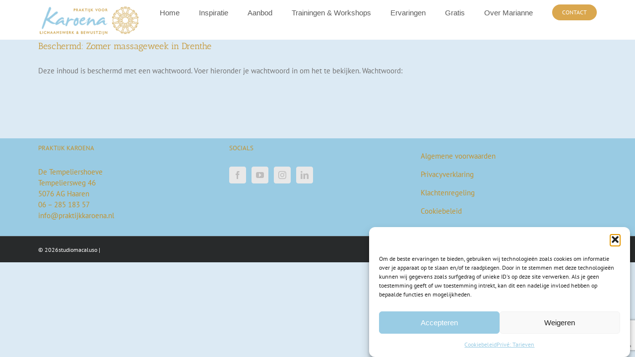

--- FILE ---
content_type: text/html; charset=utf-8
request_url: https://www.google.com/recaptcha/api2/anchor?ar=1&k=6LevzvcpAAAAAF53iHOhPiwUtrUU_6sS1qVI3815&co=aHR0cHM6Ly9wcmFrdGlqa2thcm9lbmEubmw6NDQz&hl=en&v=N67nZn4AqZkNcbeMu4prBgzg&size=invisible&anchor-ms=20000&execute-ms=30000&cb=pcjrm1jam701
body_size: 48442
content:
<!DOCTYPE HTML><html dir="ltr" lang="en"><head><meta http-equiv="Content-Type" content="text/html; charset=UTF-8">
<meta http-equiv="X-UA-Compatible" content="IE=edge">
<title>reCAPTCHA</title>
<style type="text/css">
/* cyrillic-ext */
@font-face {
  font-family: 'Roboto';
  font-style: normal;
  font-weight: 400;
  font-stretch: 100%;
  src: url(//fonts.gstatic.com/s/roboto/v48/KFO7CnqEu92Fr1ME7kSn66aGLdTylUAMa3GUBHMdazTgWw.woff2) format('woff2');
  unicode-range: U+0460-052F, U+1C80-1C8A, U+20B4, U+2DE0-2DFF, U+A640-A69F, U+FE2E-FE2F;
}
/* cyrillic */
@font-face {
  font-family: 'Roboto';
  font-style: normal;
  font-weight: 400;
  font-stretch: 100%;
  src: url(//fonts.gstatic.com/s/roboto/v48/KFO7CnqEu92Fr1ME7kSn66aGLdTylUAMa3iUBHMdazTgWw.woff2) format('woff2');
  unicode-range: U+0301, U+0400-045F, U+0490-0491, U+04B0-04B1, U+2116;
}
/* greek-ext */
@font-face {
  font-family: 'Roboto';
  font-style: normal;
  font-weight: 400;
  font-stretch: 100%;
  src: url(//fonts.gstatic.com/s/roboto/v48/KFO7CnqEu92Fr1ME7kSn66aGLdTylUAMa3CUBHMdazTgWw.woff2) format('woff2');
  unicode-range: U+1F00-1FFF;
}
/* greek */
@font-face {
  font-family: 'Roboto';
  font-style: normal;
  font-weight: 400;
  font-stretch: 100%;
  src: url(//fonts.gstatic.com/s/roboto/v48/KFO7CnqEu92Fr1ME7kSn66aGLdTylUAMa3-UBHMdazTgWw.woff2) format('woff2');
  unicode-range: U+0370-0377, U+037A-037F, U+0384-038A, U+038C, U+038E-03A1, U+03A3-03FF;
}
/* math */
@font-face {
  font-family: 'Roboto';
  font-style: normal;
  font-weight: 400;
  font-stretch: 100%;
  src: url(//fonts.gstatic.com/s/roboto/v48/KFO7CnqEu92Fr1ME7kSn66aGLdTylUAMawCUBHMdazTgWw.woff2) format('woff2');
  unicode-range: U+0302-0303, U+0305, U+0307-0308, U+0310, U+0312, U+0315, U+031A, U+0326-0327, U+032C, U+032F-0330, U+0332-0333, U+0338, U+033A, U+0346, U+034D, U+0391-03A1, U+03A3-03A9, U+03B1-03C9, U+03D1, U+03D5-03D6, U+03F0-03F1, U+03F4-03F5, U+2016-2017, U+2034-2038, U+203C, U+2040, U+2043, U+2047, U+2050, U+2057, U+205F, U+2070-2071, U+2074-208E, U+2090-209C, U+20D0-20DC, U+20E1, U+20E5-20EF, U+2100-2112, U+2114-2115, U+2117-2121, U+2123-214F, U+2190, U+2192, U+2194-21AE, U+21B0-21E5, U+21F1-21F2, U+21F4-2211, U+2213-2214, U+2216-22FF, U+2308-230B, U+2310, U+2319, U+231C-2321, U+2336-237A, U+237C, U+2395, U+239B-23B7, U+23D0, U+23DC-23E1, U+2474-2475, U+25AF, U+25B3, U+25B7, U+25BD, U+25C1, U+25CA, U+25CC, U+25FB, U+266D-266F, U+27C0-27FF, U+2900-2AFF, U+2B0E-2B11, U+2B30-2B4C, U+2BFE, U+3030, U+FF5B, U+FF5D, U+1D400-1D7FF, U+1EE00-1EEFF;
}
/* symbols */
@font-face {
  font-family: 'Roboto';
  font-style: normal;
  font-weight: 400;
  font-stretch: 100%;
  src: url(//fonts.gstatic.com/s/roboto/v48/KFO7CnqEu92Fr1ME7kSn66aGLdTylUAMaxKUBHMdazTgWw.woff2) format('woff2');
  unicode-range: U+0001-000C, U+000E-001F, U+007F-009F, U+20DD-20E0, U+20E2-20E4, U+2150-218F, U+2190, U+2192, U+2194-2199, U+21AF, U+21E6-21F0, U+21F3, U+2218-2219, U+2299, U+22C4-22C6, U+2300-243F, U+2440-244A, U+2460-24FF, U+25A0-27BF, U+2800-28FF, U+2921-2922, U+2981, U+29BF, U+29EB, U+2B00-2BFF, U+4DC0-4DFF, U+FFF9-FFFB, U+10140-1018E, U+10190-1019C, U+101A0, U+101D0-101FD, U+102E0-102FB, U+10E60-10E7E, U+1D2C0-1D2D3, U+1D2E0-1D37F, U+1F000-1F0FF, U+1F100-1F1AD, U+1F1E6-1F1FF, U+1F30D-1F30F, U+1F315, U+1F31C, U+1F31E, U+1F320-1F32C, U+1F336, U+1F378, U+1F37D, U+1F382, U+1F393-1F39F, U+1F3A7-1F3A8, U+1F3AC-1F3AF, U+1F3C2, U+1F3C4-1F3C6, U+1F3CA-1F3CE, U+1F3D4-1F3E0, U+1F3ED, U+1F3F1-1F3F3, U+1F3F5-1F3F7, U+1F408, U+1F415, U+1F41F, U+1F426, U+1F43F, U+1F441-1F442, U+1F444, U+1F446-1F449, U+1F44C-1F44E, U+1F453, U+1F46A, U+1F47D, U+1F4A3, U+1F4B0, U+1F4B3, U+1F4B9, U+1F4BB, U+1F4BF, U+1F4C8-1F4CB, U+1F4D6, U+1F4DA, U+1F4DF, U+1F4E3-1F4E6, U+1F4EA-1F4ED, U+1F4F7, U+1F4F9-1F4FB, U+1F4FD-1F4FE, U+1F503, U+1F507-1F50B, U+1F50D, U+1F512-1F513, U+1F53E-1F54A, U+1F54F-1F5FA, U+1F610, U+1F650-1F67F, U+1F687, U+1F68D, U+1F691, U+1F694, U+1F698, U+1F6AD, U+1F6B2, U+1F6B9-1F6BA, U+1F6BC, U+1F6C6-1F6CF, U+1F6D3-1F6D7, U+1F6E0-1F6EA, U+1F6F0-1F6F3, U+1F6F7-1F6FC, U+1F700-1F7FF, U+1F800-1F80B, U+1F810-1F847, U+1F850-1F859, U+1F860-1F887, U+1F890-1F8AD, U+1F8B0-1F8BB, U+1F8C0-1F8C1, U+1F900-1F90B, U+1F93B, U+1F946, U+1F984, U+1F996, U+1F9E9, U+1FA00-1FA6F, U+1FA70-1FA7C, U+1FA80-1FA89, U+1FA8F-1FAC6, U+1FACE-1FADC, U+1FADF-1FAE9, U+1FAF0-1FAF8, U+1FB00-1FBFF;
}
/* vietnamese */
@font-face {
  font-family: 'Roboto';
  font-style: normal;
  font-weight: 400;
  font-stretch: 100%;
  src: url(//fonts.gstatic.com/s/roboto/v48/KFO7CnqEu92Fr1ME7kSn66aGLdTylUAMa3OUBHMdazTgWw.woff2) format('woff2');
  unicode-range: U+0102-0103, U+0110-0111, U+0128-0129, U+0168-0169, U+01A0-01A1, U+01AF-01B0, U+0300-0301, U+0303-0304, U+0308-0309, U+0323, U+0329, U+1EA0-1EF9, U+20AB;
}
/* latin-ext */
@font-face {
  font-family: 'Roboto';
  font-style: normal;
  font-weight: 400;
  font-stretch: 100%;
  src: url(//fonts.gstatic.com/s/roboto/v48/KFO7CnqEu92Fr1ME7kSn66aGLdTylUAMa3KUBHMdazTgWw.woff2) format('woff2');
  unicode-range: U+0100-02BA, U+02BD-02C5, U+02C7-02CC, U+02CE-02D7, U+02DD-02FF, U+0304, U+0308, U+0329, U+1D00-1DBF, U+1E00-1E9F, U+1EF2-1EFF, U+2020, U+20A0-20AB, U+20AD-20C0, U+2113, U+2C60-2C7F, U+A720-A7FF;
}
/* latin */
@font-face {
  font-family: 'Roboto';
  font-style: normal;
  font-weight: 400;
  font-stretch: 100%;
  src: url(//fonts.gstatic.com/s/roboto/v48/KFO7CnqEu92Fr1ME7kSn66aGLdTylUAMa3yUBHMdazQ.woff2) format('woff2');
  unicode-range: U+0000-00FF, U+0131, U+0152-0153, U+02BB-02BC, U+02C6, U+02DA, U+02DC, U+0304, U+0308, U+0329, U+2000-206F, U+20AC, U+2122, U+2191, U+2193, U+2212, U+2215, U+FEFF, U+FFFD;
}
/* cyrillic-ext */
@font-face {
  font-family: 'Roboto';
  font-style: normal;
  font-weight: 500;
  font-stretch: 100%;
  src: url(//fonts.gstatic.com/s/roboto/v48/KFO7CnqEu92Fr1ME7kSn66aGLdTylUAMa3GUBHMdazTgWw.woff2) format('woff2');
  unicode-range: U+0460-052F, U+1C80-1C8A, U+20B4, U+2DE0-2DFF, U+A640-A69F, U+FE2E-FE2F;
}
/* cyrillic */
@font-face {
  font-family: 'Roboto';
  font-style: normal;
  font-weight: 500;
  font-stretch: 100%;
  src: url(//fonts.gstatic.com/s/roboto/v48/KFO7CnqEu92Fr1ME7kSn66aGLdTylUAMa3iUBHMdazTgWw.woff2) format('woff2');
  unicode-range: U+0301, U+0400-045F, U+0490-0491, U+04B0-04B1, U+2116;
}
/* greek-ext */
@font-face {
  font-family: 'Roboto';
  font-style: normal;
  font-weight: 500;
  font-stretch: 100%;
  src: url(//fonts.gstatic.com/s/roboto/v48/KFO7CnqEu92Fr1ME7kSn66aGLdTylUAMa3CUBHMdazTgWw.woff2) format('woff2');
  unicode-range: U+1F00-1FFF;
}
/* greek */
@font-face {
  font-family: 'Roboto';
  font-style: normal;
  font-weight: 500;
  font-stretch: 100%;
  src: url(//fonts.gstatic.com/s/roboto/v48/KFO7CnqEu92Fr1ME7kSn66aGLdTylUAMa3-UBHMdazTgWw.woff2) format('woff2');
  unicode-range: U+0370-0377, U+037A-037F, U+0384-038A, U+038C, U+038E-03A1, U+03A3-03FF;
}
/* math */
@font-face {
  font-family: 'Roboto';
  font-style: normal;
  font-weight: 500;
  font-stretch: 100%;
  src: url(//fonts.gstatic.com/s/roboto/v48/KFO7CnqEu92Fr1ME7kSn66aGLdTylUAMawCUBHMdazTgWw.woff2) format('woff2');
  unicode-range: U+0302-0303, U+0305, U+0307-0308, U+0310, U+0312, U+0315, U+031A, U+0326-0327, U+032C, U+032F-0330, U+0332-0333, U+0338, U+033A, U+0346, U+034D, U+0391-03A1, U+03A3-03A9, U+03B1-03C9, U+03D1, U+03D5-03D6, U+03F0-03F1, U+03F4-03F5, U+2016-2017, U+2034-2038, U+203C, U+2040, U+2043, U+2047, U+2050, U+2057, U+205F, U+2070-2071, U+2074-208E, U+2090-209C, U+20D0-20DC, U+20E1, U+20E5-20EF, U+2100-2112, U+2114-2115, U+2117-2121, U+2123-214F, U+2190, U+2192, U+2194-21AE, U+21B0-21E5, U+21F1-21F2, U+21F4-2211, U+2213-2214, U+2216-22FF, U+2308-230B, U+2310, U+2319, U+231C-2321, U+2336-237A, U+237C, U+2395, U+239B-23B7, U+23D0, U+23DC-23E1, U+2474-2475, U+25AF, U+25B3, U+25B7, U+25BD, U+25C1, U+25CA, U+25CC, U+25FB, U+266D-266F, U+27C0-27FF, U+2900-2AFF, U+2B0E-2B11, U+2B30-2B4C, U+2BFE, U+3030, U+FF5B, U+FF5D, U+1D400-1D7FF, U+1EE00-1EEFF;
}
/* symbols */
@font-face {
  font-family: 'Roboto';
  font-style: normal;
  font-weight: 500;
  font-stretch: 100%;
  src: url(//fonts.gstatic.com/s/roboto/v48/KFO7CnqEu92Fr1ME7kSn66aGLdTylUAMaxKUBHMdazTgWw.woff2) format('woff2');
  unicode-range: U+0001-000C, U+000E-001F, U+007F-009F, U+20DD-20E0, U+20E2-20E4, U+2150-218F, U+2190, U+2192, U+2194-2199, U+21AF, U+21E6-21F0, U+21F3, U+2218-2219, U+2299, U+22C4-22C6, U+2300-243F, U+2440-244A, U+2460-24FF, U+25A0-27BF, U+2800-28FF, U+2921-2922, U+2981, U+29BF, U+29EB, U+2B00-2BFF, U+4DC0-4DFF, U+FFF9-FFFB, U+10140-1018E, U+10190-1019C, U+101A0, U+101D0-101FD, U+102E0-102FB, U+10E60-10E7E, U+1D2C0-1D2D3, U+1D2E0-1D37F, U+1F000-1F0FF, U+1F100-1F1AD, U+1F1E6-1F1FF, U+1F30D-1F30F, U+1F315, U+1F31C, U+1F31E, U+1F320-1F32C, U+1F336, U+1F378, U+1F37D, U+1F382, U+1F393-1F39F, U+1F3A7-1F3A8, U+1F3AC-1F3AF, U+1F3C2, U+1F3C4-1F3C6, U+1F3CA-1F3CE, U+1F3D4-1F3E0, U+1F3ED, U+1F3F1-1F3F3, U+1F3F5-1F3F7, U+1F408, U+1F415, U+1F41F, U+1F426, U+1F43F, U+1F441-1F442, U+1F444, U+1F446-1F449, U+1F44C-1F44E, U+1F453, U+1F46A, U+1F47D, U+1F4A3, U+1F4B0, U+1F4B3, U+1F4B9, U+1F4BB, U+1F4BF, U+1F4C8-1F4CB, U+1F4D6, U+1F4DA, U+1F4DF, U+1F4E3-1F4E6, U+1F4EA-1F4ED, U+1F4F7, U+1F4F9-1F4FB, U+1F4FD-1F4FE, U+1F503, U+1F507-1F50B, U+1F50D, U+1F512-1F513, U+1F53E-1F54A, U+1F54F-1F5FA, U+1F610, U+1F650-1F67F, U+1F687, U+1F68D, U+1F691, U+1F694, U+1F698, U+1F6AD, U+1F6B2, U+1F6B9-1F6BA, U+1F6BC, U+1F6C6-1F6CF, U+1F6D3-1F6D7, U+1F6E0-1F6EA, U+1F6F0-1F6F3, U+1F6F7-1F6FC, U+1F700-1F7FF, U+1F800-1F80B, U+1F810-1F847, U+1F850-1F859, U+1F860-1F887, U+1F890-1F8AD, U+1F8B0-1F8BB, U+1F8C0-1F8C1, U+1F900-1F90B, U+1F93B, U+1F946, U+1F984, U+1F996, U+1F9E9, U+1FA00-1FA6F, U+1FA70-1FA7C, U+1FA80-1FA89, U+1FA8F-1FAC6, U+1FACE-1FADC, U+1FADF-1FAE9, U+1FAF0-1FAF8, U+1FB00-1FBFF;
}
/* vietnamese */
@font-face {
  font-family: 'Roboto';
  font-style: normal;
  font-weight: 500;
  font-stretch: 100%;
  src: url(//fonts.gstatic.com/s/roboto/v48/KFO7CnqEu92Fr1ME7kSn66aGLdTylUAMa3OUBHMdazTgWw.woff2) format('woff2');
  unicode-range: U+0102-0103, U+0110-0111, U+0128-0129, U+0168-0169, U+01A0-01A1, U+01AF-01B0, U+0300-0301, U+0303-0304, U+0308-0309, U+0323, U+0329, U+1EA0-1EF9, U+20AB;
}
/* latin-ext */
@font-face {
  font-family: 'Roboto';
  font-style: normal;
  font-weight: 500;
  font-stretch: 100%;
  src: url(//fonts.gstatic.com/s/roboto/v48/KFO7CnqEu92Fr1ME7kSn66aGLdTylUAMa3KUBHMdazTgWw.woff2) format('woff2');
  unicode-range: U+0100-02BA, U+02BD-02C5, U+02C7-02CC, U+02CE-02D7, U+02DD-02FF, U+0304, U+0308, U+0329, U+1D00-1DBF, U+1E00-1E9F, U+1EF2-1EFF, U+2020, U+20A0-20AB, U+20AD-20C0, U+2113, U+2C60-2C7F, U+A720-A7FF;
}
/* latin */
@font-face {
  font-family: 'Roboto';
  font-style: normal;
  font-weight: 500;
  font-stretch: 100%;
  src: url(//fonts.gstatic.com/s/roboto/v48/KFO7CnqEu92Fr1ME7kSn66aGLdTylUAMa3yUBHMdazQ.woff2) format('woff2');
  unicode-range: U+0000-00FF, U+0131, U+0152-0153, U+02BB-02BC, U+02C6, U+02DA, U+02DC, U+0304, U+0308, U+0329, U+2000-206F, U+20AC, U+2122, U+2191, U+2193, U+2212, U+2215, U+FEFF, U+FFFD;
}
/* cyrillic-ext */
@font-face {
  font-family: 'Roboto';
  font-style: normal;
  font-weight: 900;
  font-stretch: 100%;
  src: url(//fonts.gstatic.com/s/roboto/v48/KFO7CnqEu92Fr1ME7kSn66aGLdTylUAMa3GUBHMdazTgWw.woff2) format('woff2');
  unicode-range: U+0460-052F, U+1C80-1C8A, U+20B4, U+2DE0-2DFF, U+A640-A69F, U+FE2E-FE2F;
}
/* cyrillic */
@font-face {
  font-family: 'Roboto';
  font-style: normal;
  font-weight: 900;
  font-stretch: 100%;
  src: url(//fonts.gstatic.com/s/roboto/v48/KFO7CnqEu92Fr1ME7kSn66aGLdTylUAMa3iUBHMdazTgWw.woff2) format('woff2');
  unicode-range: U+0301, U+0400-045F, U+0490-0491, U+04B0-04B1, U+2116;
}
/* greek-ext */
@font-face {
  font-family: 'Roboto';
  font-style: normal;
  font-weight: 900;
  font-stretch: 100%;
  src: url(//fonts.gstatic.com/s/roboto/v48/KFO7CnqEu92Fr1ME7kSn66aGLdTylUAMa3CUBHMdazTgWw.woff2) format('woff2');
  unicode-range: U+1F00-1FFF;
}
/* greek */
@font-face {
  font-family: 'Roboto';
  font-style: normal;
  font-weight: 900;
  font-stretch: 100%;
  src: url(//fonts.gstatic.com/s/roboto/v48/KFO7CnqEu92Fr1ME7kSn66aGLdTylUAMa3-UBHMdazTgWw.woff2) format('woff2');
  unicode-range: U+0370-0377, U+037A-037F, U+0384-038A, U+038C, U+038E-03A1, U+03A3-03FF;
}
/* math */
@font-face {
  font-family: 'Roboto';
  font-style: normal;
  font-weight: 900;
  font-stretch: 100%;
  src: url(//fonts.gstatic.com/s/roboto/v48/KFO7CnqEu92Fr1ME7kSn66aGLdTylUAMawCUBHMdazTgWw.woff2) format('woff2');
  unicode-range: U+0302-0303, U+0305, U+0307-0308, U+0310, U+0312, U+0315, U+031A, U+0326-0327, U+032C, U+032F-0330, U+0332-0333, U+0338, U+033A, U+0346, U+034D, U+0391-03A1, U+03A3-03A9, U+03B1-03C9, U+03D1, U+03D5-03D6, U+03F0-03F1, U+03F4-03F5, U+2016-2017, U+2034-2038, U+203C, U+2040, U+2043, U+2047, U+2050, U+2057, U+205F, U+2070-2071, U+2074-208E, U+2090-209C, U+20D0-20DC, U+20E1, U+20E5-20EF, U+2100-2112, U+2114-2115, U+2117-2121, U+2123-214F, U+2190, U+2192, U+2194-21AE, U+21B0-21E5, U+21F1-21F2, U+21F4-2211, U+2213-2214, U+2216-22FF, U+2308-230B, U+2310, U+2319, U+231C-2321, U+2336-237A, U+237C, U+2395, U+239B-23B7, U+23D0, U+23DC-23E1, U+2474-2475, U+25AF, U+25B3, U+25B7, U+25BD, U+25C1, U+25CA, U+25CC, U+25FB, U+266D-266F, U+27C0-27FF, U+2900-2AFF, U+2B0E-2B11, U+2B30-2B4C, U+2BFE, U+3030, U+FF5B, U+FF5D, U+1D400-1D7FF, U+1EE00-1EEFF;
}
/* symbols */
@font-face {
  font-family: 'Roboto';
  font-style: normal;
  font-weight: 900;
  font-stretch: 100%;
  src: url(//fonts.gstatic.com/s/roboto/v48/KFO7CnqEu92Fr1ME7kSn66aGLdTylUAMaxKUBHMdazTgWw.woff2) format('woff2');
  unicode-range: U+0001-000C, U+000E-001F, U+007F-009F, U+20DD-20E0, U+20E2-20E4, U+2150-218F, U+2190, U+2192, U+2194-2199, U+21AF, U+21E6-21F0, U+21F3, U+2218-2219, U+2299, U+22C4-22C6, U+2300-243F, U+2440-244A, U+2460-24FF, U+25A0-27BF, U+2800-28FF, U+2921-2922, U+2981, U+29BF, U+29EB, U+2B00-2BFF, U+4DC0-4DFF, U+FFF9-FFFB, U+10140-1018E, U+10190-1019C, U+101A0, U+101D0-101FD, U+102E0-102FB, U+10E60-10E7E, U+1D2C0-1D2D3, U+1D2E0-1D37F, U+1F000-1F0FF, U+1F100-1F1AD, U+1F1E6-1F1FF, U+1F30D-1F30F, U+1F315, U+1F31C, U+1F31E, U+1F320-1F32C, U+1F336, U+1F378, U+1F37D, U+1F382, U+1F393-1F39F, U+1F3A7-1F3A8, U+1F3AC-1F3AF, U+1F3C2, U+1F3C4-1F3C6, U+1F3CA-1F3CE, U+1F3D4-1F3E0, U+1F3ED, U+1F3F1-1F3F3, U+1F3F5-1F3F7, U+1F408, U+1F415, U+1F41F, U+1F426, U+1F43F, U+1F441-1F442, U+1F444, U+1F446-1F449, U+1F44C-1F44E, U+1F453, U+1F46A, U+1F47D, U+1F4A3, U+1F4B0, U+1F4B3, U+1F4B9, U+1F4BB, U+1F4BF, U+1F4C8-1F4CB, U+1F4D6, U+1F4DA, U+1F4DF, U+1F4E3-1F4E6, U+1F4EA-1F4ED, U+1F4F7, U+1F4F9-1F4FB, U+1F4FD-1F4FE, U+1F503, U+1F507-1F50B, U+1F50D, U+1F512-1F513, U+1F53E-1F54A, U+1F54F-1F5FA, U+1F610, U+1F650-1F67F, U+1F687, U+1F68D, U+1F691, U+1F694, U+1F698, U+1F6AD, U+1F6B2, U+1F6B9-1F6BA, U+1F6BC, U+1F6C6-1F6CF, U+1F6D3-1F6D7, U+1F6E0-1F6EA, U+1F6F0-1F6F3, U+1F6F7-1F6FC, U+1F700-1F7FF, U+1F800-1F80B, U+1F810-1F847, U+1F850-1F859, U+1F860-1F887, U+1F890-1F8AD, U+1F8B0-1F8BB, U+1F8C0-1F8C1, U+1F900-1F90B, U+1F93B, U+1F946, U+1F984, U+1F996, U+1F9E9, U+1FA00-1FA6F, U+1FA70-1FA7C, U+1FA80-1FA89, U+1FA8F-1FAC6, U+1FACE-1FADC, U+1FADF-1FAE9, U+1FAF0-1FAF8, U+1FB00-1FBFF;
}
/* vietnamese */
@font-face {
  font-family: 'Roboto';
  font-style: normal;
  font-weight: 900;
  font-stretch: 100%;
  src: url(//fonts.gstatic.com/s/roboto/v48/KFO7CnqEu92Fr1ME7kSn66aGLdTylUAMa3OUBHMdazTgWw.woff2) format('woff2');
  unicode-range: U+0102-0103, U+0110-0111, U+0128-0129, U+0168-0169, U+01A0-01A1, U+01AF-01B0, U+0300-0301, U+0303-0304, U+0308-0309, U+0323, U+0329, U+1EA0-1EF9, U+20AB;
}
/* latin-ext */
@font-face {
  font-family: 'Roboto';
  font-style: normal;
  font-weight: 900;
  font-stretch: 100%;
  src: url(//fonts.gstatic.com/s/roboto/v48/KFO7CnqEu92Fr1ME7kSn66aGLdTylUAMa3KUBHMdazTgWw.woff2) format('woff2');
  unicode-range: U+0100-02BA, U+02BD-02C5, U+02C7-02CC, U+02CE-02D7, U+02DD-02FF, U+0304, U+0308, U+0329, U+1D00-1DBF, U+1E00-1E9F, U+1EF2-1EFF, U+2020, U+20A0-20AB, U+20AD-20C0, U+2113, U+2C60-2C7F, U+A720-A7FF;
}
/* latin */
@font-face {
  font-family: 'Roboto';
  font-style: normal;
  font-weight: 900;
  font-stretch: 100%;
  src: url(//fonts.gstatic.com/s/roboto/v48/KFO7CnqEu92Fr1ME7kSn66aGLdTylUAMa3yUBHMdazQ.woff2) format('woff2');
  unicode-range: U+0000-00FF, U+0131, U+0152-0153, U+02BB-02BC, U+02C6, U+02DA, U+02DC, U+0304, U+0308, U+0329, U+2000-206F, U+20AC, U+2122, U+2191, U+2193, U+2212, U+2215, U+FEFF, U+FFFD;
}

</style>
<link rel="stylesheet" type="text/css" href="https://www.gstatic.com/recaptcha/releases/N67nZn4AqZkNcbeMu4prBgzg/styles__ltr.css">
<script nonce="W5xLFwnZeuHdAN05y6kdVQ" type="text/javascript">window['__recaptcha_api'] = 'https://www.google.com/recaptcha/api2/';</script>
<script type="text/javascript" src="https://www.gstatic.com/recaptcha/releases/N67nZn4AqZkNcbeMu4prBgzg/recaptcha__en.js" nonce="W5xLFwnZeuHdAN05y6kdVQ">
      
    </script></head>
<body><div id="rc-anchor-alert" class="rc-anchor-alert"></div>
<input type="hidden" id="recaptcha-token" value="[base64]">
<script type="text/javascript" nonce="W5xLFwnZeuHdAN05y6kdVQ">
      recaptcha.anchor.Main.init("[\x22ainput\x22,[\x22bgdata\x22,\x22\x22,\[base64]/[base64]/[base64]/bmV3IHJbeF0oY1swXSk6RT09Mj9uZXcgclt4XShjWzBdLGNbMV0pOkU9PTM/bmV3IHJbeF0oY1swXSxjWzFdLGNbMl0pOkU9PTQ/[base64]/[base64]/[base64]/[base64]/[base64]/[base64]/[base64]/[base64]\x22,\[base64]\\u003d\x22,\x22woxew5haw5RGw7LDsMKpfMKUcMKBwrdHfjReS8O2cGIowqMlJFAJwrcHwrJkQT0ABTp7wqXDthnDq2jDq8OlwqIgw4nCoDTDmsOteEHDpU5qwqzCvjVFcS3DiwFJw7jDtmM8wpfCtcOMw7HDow/CniLCm3RhZgQ4w6rCuyYTwrDCpcO/worDk08+wq8/[base64]/DnQLCs8OTPzPDhlrCoBTDqR/CjsOONcOeAcOCw4DCpMKAbx7CvsO4w7A0RH/ChcOAXsKXJ8O5ZcOsYH7CtxbDuyDDiTEcAXgFckkgw64Kw5HChxbDjcKUQnMmHSHDh8K6w7Uew4dWdxTCuMO9wpXDt8OGw73CjjrDvMOdw4knwqTDqMKPw6B2AQHDvsKUYsKoLcK9QcKeE8Kqe8KkSBtRRzDCkEnCosO/[base64]/[base64]/w7XCqcK7w599wrsHAcKFB3fCgcKrw5/[base64]/Co8OWQWDCocKlw6lKwq5rw6XCiMKEJGlVE8OrC8KCEnbDqjHDtcK6w7svwrdJwrfCrWh5S1vCocKWwpTDjsKkwrrCoQEKNm0sw64Zw4rCk01NPX/DvlvCo8O3w4rDvBvCssONUEPCvMKtYSXCl8OHw7UsUMOqw5rCoGDDhMO5F8KgXMOtwpbDuRjCosK6dsOlw4TDoD9Pw6J+WsOhwr/DgW8wwpoWwojCpGbDk38uw47CqUHDpyw0TcKwJBvCjHR5IMKbJ0RhLcKOOsK1ZDDCqyTDp8OTd3IDw5Nsw6UEMcKYw4LCgsK4YiDCo8OUw6wnw58Lwq5eBxvDtcKmwpYvwo/[base64]/CtW3Dpioww7XCp8K4c2AFwovCiXhtZcKhG1LDh8OfH8OQwoMZwqUhwqg/w6jDghLCjcKfw64Ow63Co8KZw6FvUTbCsDfCpcOqw79Fw5vCtE/Co8O3wrbCvRpjV8K6wppZw5kww4hGSHHDmVlXXTXCkMOZwo3Cm0ttwo45w7kGwoHClcO/WcK3MlHDjcOcw4rDvcOJPMK4UQvDozhmTcKNFVhtw6/[base64]/w7Uow45mCgnCqsKcfBjDjgHChybCg8KVFsO6wrNJwoPCgz4XGS8NwpV1wo4hdsO3fUjDtxxDe3fCrMKowoRlA8KNacK7wrssQMOgw5YyFWYVwrnDlsKdCnzDmcOHw5jDmsKdeRB/w49KOBtdIwnDhSF2ewRxwoTDumIbW0tUR8O7wqLCr8KJwr/DlX1QDTzCoMKsP8OcMcKWw4zDphc+w6FHVV3DmwM1wozCgigLw6DDjgLCqMOiVMKFw4cTw50OwqE3wqREwrV6w5LCsy4fIsOQSsOmWynCmG7DlAkSWiUUwqg/w4hJw7d3w6FNw4vCqMKbdMKIwp7Csh8NwrZpwo7Cgj0Cwq1ow47CtsOfEx7Csg5vHsO6wqhJw5gSwqfChEfDoMKlw5UPAWZXwrsxw4tUwqUALUIUwrXDq8KxEcOtw4TCl18UwqMZYTJMw6bCrsKYw45mw6DDgVsrw6/DjkZQH8OOQMOyw5rCinNswpTDsmUJOwXCohoiw4M9w47DiwonwpgZM0vCu8K+wpnDvlbDusOewr4CUcKuTsOtZwwtwoPDpi7CiMKZeBZzTA8bZX/CgycAZXwjwq8XUEEUY8KUw64NwpTCmcKPw5fCkcO7XgcPwpTDh8O8GEczw5LDml0KKcKrB2I7Wx/Dn8Otw53Cg8OxQMKmLW4uwrZWVD3CmsORAkXCv8O7HcKdQG7ClMOxMzgpAcORbUPCiMOMP8KxwqXCuyJUwrHCo2c+OcOFeMO+XXM9wrzDsxZ3w7kgNAUudFYtE8KARhk+wrI5w7bCsgEKWBbCrxLCl8KgX3ANw4g1woR/LcOKMxMhw73DlcKYw5w/w4XDuSLDucOLEkkjWQo7w6wRZMKYw5/DkgUZw77CiAISdB/DpcO4w6bCjMOiwog2wo3Cmi9dwqTDssOHUsKLw58PwrjDrg3DosOUGn5zFMKlwoUMDEMYw4AkFVcFOMOMLMOHw7zCgMOLJBAFPQ8rAsK1w4BdwqZLaT3DlVN3w4HCrH1XwrkZw7HDhXEgaSbDm8O8w4EZAsOcwofCjm7DgsOZwp/CpsOfGMO6w7PCjnEvwrBmWcKuw7jDp8O1Gy8GwpjCh3/Cs8OQRhvDtMOnw7TDgsOcwo7Cnj3Dr8K/wpnCmTMrQmkHSyd3KcKsOGwvTR9hBiXCkhDCkWhaw4rCkA8DMsOewoUYwrLChwXDmUvDicKgwrIhAVM2VsO0cQfCp8O1B17DlsKfw44Tw602PMKrw7YiT8KsSjhEH8KVwpPDi2x/w6XCrkrDulfCiC7DmcONwo8nw5/CoSXCvSwAwrt/wonDgsOlw7I+c1rDjsKPUDtyEE5Owr52G17Ck8OZcsKfLkpIwodCwr5rHsKPV8O/w5nDkcKkw4/Dujlmf8KnBHLCmjULCDE+w5VXa3FVdsKoLzpeT2RmRk9gUSwJH8OVNitXw7DDuUTDpMOkw4FVw5rCpz/DvnNiSMKDw5HCgUk+D8KnE3bCtsO0wpsvw7XDl34kw5fDisOnw7DDp8KCJcKGwrrDrmtCKcOhwq5swoslwqJVCkgYJEwfasKJwp/DrcK/JsOrwrbDp2ZYw7jDjUEUwrt1w78xw6QCDMOjKcOqwp8accOkwoAQTmd1wqM0Nh9Lw7FAf8OgwrPDugvDnsKXwqnCkTfCsi7CocOUYsOlSsKDwqgUwqIDPcKywrIwGMK+wpc7wp7DmxXDozlsZhDCuQA9FsOcwozDtsOydX/CgGB0wpwjw5gbwrTCsTNVWknDvMKQwr8DwrzCosK0wp1xFA9Qwo7DoMOIwpfDmsKywp07XcKiw7zDqMKpbcO/[base64]/[base64]/[base64]/DnMO+wqDDqMKZTsOgChkZw7EMa8KgOsOSYSUewoUiHyfDqEY6b1Apw7nCpsK4wqZdw6TDlsKsYCvDtxLCiMK7P8OLw6jCvHLCh8OdGsOgMsO2ZWNxw4EvWcKzI8ObP8O1w5rDtzPDvMKzw6MYB8OkF2zDslhVwrEfasOKLypvdsOXwoxzVV/CuUTDvlHChQ3Cg0l6wogJwp/DhiPCh3k7wpFLwobChDPDp8KkTU/[base64]/[base64]/f8Olf8K9XsO2wrs0wrLCjEAgHsKmR8KHwo7CncO1w5LDmMKNY8Ozw7XCg8ODwpHCjcK2w6g8wopzSWEUHcKww4HDq8OIG2hwC0Y/w4YvRz3CscOFYcOCw77CqsO6w4XDp8OhGsOqISXDk8K0M8OxayPDsMKSwqZ0wq3Dv8KKw7DDnRDDlkHDjcKZGgXClnjClEkkwqrDocOjw4wzw63CicKrJsOiw77Cv8K4w6x/[base64]/dSsZYgXDp8O/LRDCnMKiw73DlWMyw6PDo1PDlMO4wovCmEjCqCg3Bn0rwobDqmfCh0REW8O5wp4kBRTDshcHYsKPw4XDjm1TwoDCucKPMWTDjlLDp8OVfcOaUj7DoMOLMm8ifFBeV2pVw5DCnhDCg2xWw7jCkXHCh2xiXsKFwpjDpRrDuXYAwqjDsMOkLFbCmsO/c8ObAE47aWnCvg5dw70RwrjDmhrDkCY2wp3Dn8KsYcKjCsKow7HDhsKuw6dtHcOSA8KtCm3CrAfDpVw0FhXCscOlwpw/XHZmw4LDpVEqdxjCiwgHP8KMBQp0w4PCmXPCuFU7w4dtwr1IQWnDl8KEWg0AFCd6w5PDoztfwq/DjcO8cQTCpsKQw5vCjU/[base64]/CtMOJw7Nsw7vDnUQ9GAEpw6vDqhghwr/DrcOFw68Gw6oNNX/Cq8OoTMOIw7l8C8Ktw4VlYC/DuMOcYMOtQcOPLDzCtVbCrQbDhU7CvMKpJMK9MsOOC1fDgj/DoFfDhMO7wpXDqsKzw5wcUsOCw75aaxLDrkjCumbCgkrDsDI0cFPDkMOMw4HCvcKJwrTCsVhZSl/CpVt3ccK/w6PCrsK1wqLCrQbDljUgW1IEB1xlenXDiEjCm8Kpw4XCjcKAJsOcwqnDr8O5Yn7ClELDjn7Du8O6D8OtwqzDmMKQw4DDo8KXAxZRwop1wofDg3VnwrfCncO3w4A6w7xawrDDucKLfSfDmWrDk8OhwrI5w6k5R8KPw6LCkFDDu8OYw5XDt8OBVR3DnsO/w7jDtwnCpsKuUXXDklEPw5bCh8Oswpo+F8O4w6/Cjzt4w7B/wqHDhMOuQsO/DSnCocOeenrDmChOwpjDuhEGwrFswpleYkbDv0VQw6Z5wq8rwqt9w4d4wotiU0zCiUTCicKDw57CicKYw4IDw5xcwqNIwr3ChsOJGRIMw6o/wqckwqnClkfDh8OresOYEFLCm1dCesOffn5nWsKgwqrDvVrCh04TwrhgwrXDrcOzwohsEMKxw4tYw4kBNxQCw6RpAlhEw63DlizChsO0FMOnQMKiDTxuRyxkwqfCqMOBwoJodsO8wqYfw5gMw7HCucKHMyhsC2/CkcOaw4bCgEPDsMO1d8KyDMOkXB3Cq8KsRMOYAsKgXATDkkoYV1DChsOoHsKPw4zDrMKwCMOyw6pUwrEUwr7Dol90WyDCul/CtAIWFMOme8OQScKUGcOtNsKCw6V3w6TDrwPCgcOjecOkwqHClV3CqsOgw7QsLEgow60wwp3ClSHCiRXDhBZtT8OrPcKOw5EPAsKawqNrV2/Cpl1owonCszHCj05QVDrDrcO1McO9NcOaw7E8w49eRMOwKD9/[base64]/w6hmw7AiDUzCpETCk8KiwqHDmMOxOsKiwp3CoMOpWGkjcFIYTsKjEMOlwofDqz/CqDkKw4rCqMKew5/DnwLDjVHDminCkXvCoVZVw7AawoAWw55Pwq/DijsOw5Nhw5vCucOJAcKRw5YVY8Kuw6jChWjChWYCTlNKIcOVZFLCi8KKw41kbQrCiMKaCMOBIhctwphtRGlAHRwSwqImFGIAwoRzw5ZGX8Kcw4p5ccKNw6/Cl1N5bsKcwqLCsMOUasODZsOcVGbDpMKKwoYHw6h5wo5UbcOkwohgw6PDp8KyFsKhPWbCkcK+wp7Dp8KcdMKXIcObw7YtwrAjQkgbwpnDqMOfwr7CmWrDgMOPwqElw5/DrG7DnytLOMKWwrDCiQcMcEfCogEVOsKbMcK/IsKbEVzDixNVwrbCmsO9GmvCjEksYsOBEsKCw7EdcVXDhiFywq7CjRhSwr7DjjITDsKdbMOzQ2TCq8Osw7vDsDrDty4yK8Ozw47CgMKtITPDjsK2C8Ofw6ICVkbDu1sRw4/DiVEvw5ZBwodzwo3Cl8OgwozCnQ4Gwo7DlTkjHsKVLic9dsK7LVp+w5Eawr1lKTnDlADCqMOpw55Zw6/[base64]/[base64]/Ci2dHw70lAMKsFXXCsMKew57CoMKKasK/RxBqwrd7w58swrhTw4IaS8OeI0cXETJdRMKUEn7CpsONw7ZfwpPDsgsgw6QgwqYQwrNXflRtAkU5A8OmUQ3CnlPCuMOGBEUswp3DqcObwpIDwpTDnBI1dVgfw5nCvcKiEMOkHMKCw4ZdbX7DuTHCnHkqwrlKCcOVw7LDmsKAdsKxTCrCk8OyYsOLOcK/JkHCq8OUwrzCphrCqgVMwqANTsK4wqglw6nCs8OJGRXCgMOmwr8qNh9cwrIRTihkw4JNUMOfwqLDu8OzVE43NzbDhMKYwpjDr2/[base64]/w4HCpsO2w7nDoMO2FATDjFgKwovDtTMlPMOONlIGMVbDgA3DlTppw44yFFJuw7BdcsOUWhV6w4LCuQTDmcK2wodGwpnDq8O4wprCnjo9E8KSwprCosKKTcKkMijCiAzDpFbCpsKTfMKIwrlAw6jDljBJwpI0wp7CuX8cw5/DoxrCqsO0wrzCqsKfPsKvfE5ww6XDrRAiDcKewrk3wq9Sw6hULC8gYcKww6R5OzRuw75Mw4rClEoRIcOuZx9XIynDngDDpANUw6Rmw67Dh8KxA8KgfypWXsK2YcORwrgLw65nAAPClxQkI8OCSD/[base64]/Dn8OPSMOZYMKUG1XClzrDlVnCuCs4wpLDl8KNw4kdwrrDuMKcdcOyw7VVw7vDicO/w7vDtMOUw4fDr2rCqXPDl3ZKNsK5F8Ogck9/[base64]/DhMKFaMKlwqt4MlNQLsOsw6vDpAo/Fi7CvcOCeX5nwpTDjR8dwrNkFMOiN8KzdsKBEigla8Onw6/[base64]/ChVvDqMOePsOMw6Rww4F5OsONwrlOwrXDlD0DBhgUG3dGw5Jme8Kxw440w6zDoMOuwrQIw5vDvn/Ck8KAwpzDgxLDswMFw5kSMEPDk0puw7nDiHbDnzPCnMONw5/CtcKOJsOHwodhw4hvcVVEH2tYw49Ww5DDsHLDpsOawqLDrsKWwrHDkMKXVVZPFCVHBkZjGnDDm8KPwqUIw41MYMKIZMOVwoXCgMOSAMK5wp/CnG4COcO/FivCrQc6w6XDnyTCnV8fdMOpw4Ugw7nCjXdDEELDqsKow6RGU8Kmw7LDr8Oje8OnwqJYXzzCm3PDqjRGw7HCqmtqXsKIFmfDhwZFw7kma8KOIsKMFcKKXkggw6grw4lfwrUiw5Bjw4/CkC8JLV4DEMKdw654GMO2wrHDs8OeKcOew6zDgyIZCMO8ZMOmdFjCvHlKwoJwwqnCp3hpERRmw5/[base64]/Dti/[base64]/fw/[base64]/Ckn4qwq7Cry8fw4HCtF/DicKvIjkqwrfCnsKJw5TCgUvCsMO+KMOteBpWITFeQcOmwo3Ck1p6cjHDjMO8wqDCtsK+ScKPw5BkTQbDq8OXeStHwoLCs8OFwphQw6gJwp7CjcK9awItUcOUMMOVw7/CgMKKVcKuw4cPO8KywrzCixRKdsKKS8K3AsOlDcKQLy/Dp8OAakExGBtMwqp5FABqHsK7wqR6VQpow7oQwr7ChQHDlU5YwrU6cTDDtsKgwq4rT8OEwpozw6zDnVLCpwF9LUDCgMK/FMO5OFPDtVPDmDIrw7DCgVloMsKWwopjVCnDg8OFwovDtcOgw5/CscO4c8O0EMKif8O0c8OGwrhhM8OxdS1bwoHDpCXDnsKvacOtwqgmVMOzbcOdw5Jjwq4xw5rCpcOIQ3/DoWXCmjgNw7fDiXPChsKicMKdwpU5VMKaP3lPw7waVMOoKgBCYWJEwq/[base64]/DuMO1UMKPKsOrw4rCmAoIw5/[base64]/Chl8ew5HDtyjDhcKOw5zDpFXDozHClcOPBDNpCMONw5hbwpfCucOYwr8owqNew6kCSMOjwpvDkcKTGmbDk8K0wpYPw7zCijtdwqrCjMKfMl1gbwvClBV1TMOjVErDusKGwo/Cng/CocKLw73CtcKFw4EhMcKINMKTI8Osw7nDsRlmwrJgwonCkWYzIsKMRsKJXArDo2gnAsKLwqLDjcO7CzQrI1rComTCoXrCpVI6MsO0RcO7RXHCrlHDjxrDp1HDvMOrc8OTwozCvMKnwph1GB7Ci8OFKMOXwoDCucK9FsKwTw55QEjDl8ORIcOtGHQVw6s5w5/Dly44w6nDgMKpwpUQw48pWlIcLCJEwq5BwpbCqXsbZcKRw5HCvyAnGBjDpgZUCsOKQ8Ohch/DrcOFw4M3cMK3fTdVw5lgw4rDu8ONNwHDrWLDr8KtGUwgw7/CicKBw7vCt8OCw6fCtHMSwp7Cn1/CgcOTGHR3TSVOwqLChMOzw4TCq8KDw4FxXxF5cWcxwoLCrWfDg3jChsO8w7vDtsKrc3bDvC/CtsOTw4LDl8Kkwp45HxHChgkzNCLCrcOpOkHCgnDCr8OvwqrCmGsmbXJGw77DtT/CujhIYlkiwofDgxdBChxbTMKrVMOhPgbDuMKkTsOEw68HbDE/woXCq8OEA8K8BCNXI8OPw6LDjQnCs0lmwqPDvcOMwqHCgsK4w53ClMKBwoI8w4PCv8KcIMOmwqvCixNwwoQOf1TDs8K+w53DlMK0AsOvRXbDlcO0XTXDkEDDqMK/wrouE8K0w5XDmgTCncOUNhxRJ8OJMMOVwq7DncKdwpcuwrHDpDMSw4XDosKrw7JAC8OxUsKsZFvClcOdU8KDwq8CaV4mQ8OSw71Gwrt0N8KdM8KEw6TCnBPDu8KMA8OgcGjDrsO/b8KTOMObw5ZPwpHCkcOEeBc5McOpSRlHw6d+w4oReywCa8OScR8qdsKSN2TDlFXCjcKNw6RXwq7Ch8Oaw5nChcKMZ3Etw7VFaMKvMCbDmMKawrBVfQdVw5nCuzzDjAkKMsOjwopfwrprT8KgQ8OnwpzDmEwSUilPYFHDmF/CrU/CkcOFwqfDtcK3G8KtI3tKwozDrCQpBMKSw6PCj1EqABjCmzBVw75pMsOtWQHDvcO0UMKPLQcnaVI2YcOhJx3DjsO+w6UJTHUSwo3DuUVUwrLCt8O1ZDcKMEZRw4N1wpnCt8OFwo3CqF3Ds8KGIsO/wpDCiQnDl2zDsC0TdMOpcjPDhcK8TcO/wopVwrXChCLCpsKAwr59w6dqwqLDnD9Ud8OhOXMGw6lbwp0lw7rChTQ6fcKFw4dDwqrDkcOPw6PCkyEHL2nDm8K6w504w4nCpTJmRsOhA8KfwoQHw7AbRFDDpMOpwo3DgD9DwoLCl0wrw7LDnncjwqrDpU9RwoNHKC/ClWrDucKFwpDCqMKEwrQTw7fDl8KZTXHDo8KOMMKbwrN8wpcFw4XCiD0mwoQdwqzDmXBWw7LDkMOBwqZJah/[base64]/M8Ktwosdwrkgw7DDlREpwqHCk05Jw6/[base64]/[base64]/[base64]/CsxE+w4bChsOsO1XCucOIXcOMPMKOwofDtTLDqy9/eyvCikcBw4zChWhZU8KWO8KecHbDr0nCpF80b8OpBsOHwpLCmjp3w5TCt8Okw4ZwJlzCmktGJhbDhTw7worDj1jCgVXCvDBxwpkrwrTDolxQPhcnd8KrGUsjc8OtwpkMwrkcw4IJwpsNYD/DqiZcfMOoc8KJwrzCkMOLw4HCsE9iVsOww6MxCMOQF2UoVkkzwpwmwpBzwp/DucOyIMO6w5bCgMOZUDdKPETCvcKswosOw4Y7wqXDpGTDm8KJwrFWw6bCpj/Ci8KfEjo3eU3CnsKyCCM8w7nDvS7Cs8OMw6RxKFwhw7IUCMKiWsOew4YkwqIwO8KJw5/Dp8OIM8O0wpFVFy7CrnMeAcKLIkLCiFQWwrbCsE4xw6d1OcKfRlbChz3Du8OOfXbCggwpw4dMTsKFCMKsUksoUVnChG7CgsKkbnvCimbDnGdfG8Oww5waw6/[base64]/PVkdw40rwqHCiMOrwovCmMKYwr/[base64]/[base64]/wqbDr8OiwqbDk8OADcKCaMKfwrTCm8KYwofCtcKxCMOewoErw5g1SsOLw5TChcOKw6vDicKQw5bDrgFNwpLCl3cQVSTCp3LDvwMUw7nCkMOVGsKMwr3CjMOBwoknQ2jDkEDCncKRw7DCkyM6w6Q/[base64]/CpGLCi8Ocwp/[base64]/Do8KoYmrCl8OEwox5w5jDnMOvw5pzfyQGw4/[base64]/[base64]/DiMKLw63DmDHCucKNw4jDvFHDtcKQwrsoUkQzAVAtwobDrsOpf2zDpQ4CUsKyw7Bhw45Ow7ldAW7CmcOXBG/CvMKTKMOUw6jDqDFOw4rCikJIwolEwpDDhwTDoMONwpRbGcOUwqTDs8OXwoDDqMKxwp98GBjDsAd3e8OvwpbDo8Klw6PDg8Kpw7fCk8OGNsOFRmjCucO7wrk/AXNaHcOiDVnCmcKYwovCpcO0QMK9wrbDl3zDjsKRwqbDlXZlw5jCpMKIP8OMEMOkW2ZSMsKzSh9pcT/[base64]/Ds8O2w5PClitSKsK2wobDhcKlwpgIecOvw7LCusO6wo0pVcO9RQHCrl8kw7/Cv8O0Cn7DiCxww6N3fwRCTmbCiMO/[base64]/CtsOVSyc9w6zCjGXCisK9wq3CuU/Dj3XCjcO/F31WZMOKw6cmDRfDkMKkwrJ5OnnCvsKqW8KFAAArIcKxcmIUGsK+S8K3OUxCasKYw7nCtsK9C8K/dywew77DgRgqw4PCrw7DmsKfw7gYI13CvMKPfcKADsOOa8OMHS5Kwo4vw4vCiXnCm8OgMyvCj8KAwpHDsMKIB8KYU0AeHMK0w4LDmD9gWFYow5rDv8K7P8KXNGUnWsO0wrzCgsOXw4lew5LDgcKpBRXCgUhIdQ0jWsOAwrNDwq/DoUbCt8KLCMOaXcOiR04jwr98bmZGXmNYwp0VwqHDoMKoL8OZwoPDsGHDkMOUNcOew5NSw74Dw493SmlYXSjDpRxtesOxwpFRVTLDl8OIIkBcw7VeT8OOGcOPSSxgw48XLMOQw6LDgMKEbRnCncKcKFA/wpJ3cwADRMK8wqzDpRdxFsKPw6/CqsK1w7jCpQfCjsK4w5fDksKOIMOfwpfDrcKaB8KMwozCssOfw5oMGsOnwpg8w6zCth5+w64qw6UawqM/Zi/DrmBvw55NS8ORTcKcIMKHwrc5IMKeUsKDw7zCocO/G8Krw5vCvzA3UCnDtWzDvxbCo8KXwr0QwqNswrEeFsKRwo5Aw4MJMWLCiMOYwp/CisOgwoTDmcOvw7bDtEzCm8O2w6l4wrNpw6nDknXCvhTCsg0mUMOVw5pEw6/DkgnDg2zDhTMzDnTDnlvDq3UIw5EhSEHCssOVw7rDvMOgwpszCsOgJ8OEe8OfGcKXw5Y2w7gRVsOXwpQFwobDoFkBLsObV8ODGcKqChLCrsK0aC7CtcKuw57CllrComp/dsOGwq/Ctns0cxtgwobCscOkwog8w602wq/[base64]/Dn3VLwqhJKWoCGxnDmMO1NsKvw6MJCTZPZxPDlsKdQE9/eU4pQcOUVsKVKwF0Ri7Cp8OLTMKBNGpTWScNdC0cwrHDtTFaDcK2wrfDtSfCmwB7w4IJwo4fL0sew4TCh0TDgkzDhsO+w6Mbw6JLZcOBw7d2wrTCt8KCZwrDkMOoEcK+K8KlwrPDo8OXwpHCqQHDgwtPJx/[base64]/DvsKxw6fCkBRewr3DvsOewrYAw5PCt8OWw53DqsOeH8KcR2BuYcO9wqIwZXzCiMOgwpbCgnHDqMOIw67Ch8KJThBBZQjDuh/ClsKfQRbDoxbDsiLDncOlw6VawrtSw6bCs8K0wprDnsKVdmXDkMKsw5dfHig2wpgqEMOmNcKtCMKuwpZOwp3DssOvw5x/bMKKwqbDkyMNwpnDo8OuWcK4woRqeMOxbcKOXMO8RcOsw5PDhXPDk8O/EcKdeTPCjC3DoFg1wqNww63DilLCgy3CqMKBQ8KuMi/[base64]/Ct8O5MitmwrU1WSnDpgHCui/ClyHDtEbDs8O7cAsXw5rCp2nDvnIybxHCv8OsD8OFwovDrcKlIsO9w7bDuMKgw5YcL34SVWIKZzkyw7HDt8OSwpPDiEojRBU0wo/CgD9pU8OjZF9jR8OKEVIpCzHChsOvwo4qMHfDsHvDmmXDpMOmdMOxwqc/Y8Ofw7TDljzCkzPClwjDjcKxNHwQwp5XwoDCnnzDt38Bw4dtdDAHe8K8c8OZwo3CisK4IGHDvsOrTcO/woJVUsKZw5Z3w4nDkydeQ8O8cFJYb8O5w5Buw7nCkzbCiFkjMifCj8K8wp8mwojChF7DlMK5wrtPwrxdLDDCiTlgwo/DsMKrO8KEw5lFw7R6a8O/[base64]/CpMOywp/CgHrCujRpw4JWfUkNwqnCqS45w7dKw6TDucK4w4/DgMKhNFg/[base64]/[base64]/DjErDkEYbX8OSZcKLOMOSGcOfA8Klw58FwrxPwpPDk8Okfy1tfsKhw43CiHHDpQQlOcKrQhoNDkbDsGEFBlrDlCPDqcOFw6zCkBhAwofCp14jRUBzacOzwoJrw4Fxw4tnD2/ChkkvwpdgZ37Cpw3ClAzDqcOvw5zCmi1qXcK6wo7Di8OOWV4QD3FswoUkXsO+wprDnnh/woljUhcRw4hrw4PCjTQvYit1w5FBa8KvLMKtwqzDuMK9w6BQw7LCnhfDmcO6wpobPcKUw7Z1w6B9GVJLwqElb8KjRwXDtsOncsKKfMKwfMOrNsOrFU7Co8OjH8OTw7g1HhYpwojDhmTDuSXDpMKUGTzCq1gvwqEFHsKcwrgOw5ldSMK4KMO/[base64]/ChsKiHE/CrcOeVnxzwoFYTnzDmVbDhwTDvFHCsGVFw6wnw412w7Bkwr1vw4HCtsOTc8OnfsKwwqvCv8O8wqJVbMOgACLCtMOfw7HCs8OSw5gZAW3DnXrCtMOjHBstw7nDncKgCx3CvULDiQsQw7nCgMOifktVSloDwokNw7zCthYDw71/[base64]/DtCp/w6YAEMO5wrfDi3TDsMO7McObw4ZPw6Eqw5h7wqJuWhTDvFcBw5sPUMOMw4xcIcKzb8O/EWxOw6TDjVHCuEvCkgvDnybCujHDr2QEDwTCqkvCs21rfcKuwqY8woltwoAawotLwoFsQMO+bhLCiUA7K8OEw6dsUzBcw6hzN8KzwpBFwpbCt8Kkwo9wDMOXwo89DcKfwo/DhsKYwqzChixqwpLCgiw+GcKpIsKwW8KKw4tBwpQDw7ZiDnfCtMOSK1HDl8KxCH1Zw5/DgBwsfCbCqMOpw75Tw7ANTDphLsOiwo7DulnDmsOcYsKFecKiJcOyP1XDpsOmwqjDsWgEw73CvcKmwprDp21kwrHCisKRwoNsw41/w4XDvRo/H13DisO4bMOLwrFGw6HDoyXClH0mw6VYw6TCoGLDugZJU8OoPHHDlMOMIArDuiMvC8Kcwp/DrcOgRsKkFGBnw7x9JcKmw5zCucKhw6LDh8KNXxsbwpLCqC80JcKRw5TDnCUzCQnDpMKrwoAYw6/DgkM7JMKyw6HCvyfDqhBswprDtsK8w5XChcK6wrhmW8OhIkVOU8OBU013NRFfw5rDqjlJw7BHwp9zw6DCnSZSwpXCuistwpl/wplGWTvDqMKWwrRow5hXPgMfw4tnw6zDncKyOgUUUFfCkgPCs8KFw6LDqjQCw58Sw6TDrDXDmMKXw5LCgWdXw5lmw4cec8Klw7bDrRvDr2UnZn15wrzCoDnDmh3CmQ4pw7XClybCuxsww7d8w6rDoBvCm8OydMKQwrXDiMOqw7YKTj92wq5QNsK2wrzCmW/CpcOUw4AXwqDCsMKzw43Cu3hPwqXDiWZpHcOSKihDw6DDkcOvw7LCiD8Zd8K6I8Omw4NaD8OIMHRhwpQjY8Kew5FRw4UGw67CqUdiw6zDn8Khw7PCqcOvJlkXNsOyCT3DsW/DliVQwqHCscKLw7LDuTTDqMK+egjDrsKQw7jCrMOKM1bCjH3Cqg4dwovDqcOiO8KjXsOYw7FbwpjCn8O2wr0WwqLCncK7wqvDggzDkRB4UsOdwqg8A0zCt8K/w4nCr8Oqwo3Cm33CscOAw5TCnjbDvsKQw4HCicK8w7FSTx9tJ8OGw6E4wrhfc8ONO2woX8KyBXPDvcKECsKXw5TCvj7CoBVUbUlYwqfDvQEAAlTChMOiHj7DksKHw7FYOn/ChmfDicOew7wBw6fDt8O+YAbDmcOww6YLVcKiwrjDt8K1Gg4lElbDjmg2wr5/DcKdOMOXwo4vw5UDw4PCqsOtIcKxwrxAwonCjsOTwrJ9w5nCiU/DvMOMT31cwqvDr2M9LcO5ScOywozCpsOPwqXDtk/ClsODRkQCw7nDlm/CiFvDq17DkcKpwr0BwqrCh8O3wrh6ZDN+NcO9TXoSwozCtD90UgZjZMOVXMO8wrPDoCIvwrXDpBMgw4rDncOLwqN5w7DCr0zCr2/CrMK1bcK8KsO3w5YAwqZTwo3CpsO8eXBAdxvCpcKNw55Cw7/Chy4WwqJWHsKWw6fDh8KiWsKZwqDDjMK9w6Myw5NoGAphwpUbCyfCsX7DpcOsPnfChmfDvT1/eMOqwoTDsT0Kwo/[base64]/wrohwoTCscOgw4Z0SmDDn20Gwq0Mw5cJw4kmw6EMw5LCj8O2w55TesKHG2TDrMKMwqJIwq3DhnHChsOMw6c/BURnw6HDv8Krw7xlBABQw5zCqHnClcKqV8KGw4/[base64]/DkAjDn8OfwrXCpzbCi8OTacKSw6t3wpzCmHMbAwo9HsKVNQRfTsOaBMKIOSDCgR/Dq8K1OBxuw5ETw79xwoDDnMOUclAVScKmw7bChHDDmnzCmcKqwqLCkxdeWg8EwodWwrDDpF7DikjCgSBqwpLDuHrDl2nDmjnCvsOPwpAtw618UE3DvMOtw5Efw45/TcKvw4zDlsOQwrrCmHJHwqHCuMKLDMO7w67DtMO0w7dHw5DCt8KUw4QBwrTCqcObwqJqw57CiUY2wozCtsKLw6pdw7YJw7JCB8OyexzDvlLDo8KPwqA3wo3Dt8ObfW/CncOlwpbCvEh8NcK6w5hZwrfCqcK6VcK+GCPCtQnCoibDv3w9PcKkUw7CksKRw5YzwpQ+X8OAwozDoSfCr8ODMlTDrH5nE8OkdcKCJj/CmQ/CryPCm0V2IcKfwpTDi2FVCnpDdDNgXjdnw4t/GhPDnEjCqsKWw7PCnGRAbFjCv0ciISrDi8ODw6sAcMKtClgEwp4UQFxMw5XCi8Ocw6rCvycGw5gpfi0jw5lIw6PCuWFgwoV3E8Kbwq/CgsKWw64dw79mBMOlwpLCpMKEBcOlw53DtX/[base64]/DscK+X8O9w7TDhg/Cp8KSXsOaKDNgPMKPUQlWwotowqEbw7Uvw6wdwoMXRsOYwpBiw77Dg8ODw6EEwpfDiTEOTcKsLMOUYsKKwpnDrnUxZ8KkG8K6BEjDg1PDmHfDiWUzY2rCmm4Gw5nDlgDDt3oFAsKaw6TDk8KYw47CgEE4McOAHB4jw4J8wqvDiwfCvMKzw7MZw5/Dk8OTWcOaE8KEasKiTMK/[base64]/[base64]/[base64]/DnsKEw5HDnDA9w7PCmMKHJcOCMG0ew4bCtj0PwqpkbsO6wqTCoS7DusKcwpAcGMO6w6TDhSHDgy7Cm8KuMQJ2w4McNGdNHMKewrAzDhDCkMOAwqoEw5TDhcKOGAhHwpRywpnDp8K+WyBjXsKkEE5iwqY/wpbDgUgnOMKowrAXOWtMW0dgAx5Mw6gxfsOXPsOJWQnCtsOnbX7DpwLCucKiScO7BUQjX8OMw7FIYMOkbQ/CmcKGNMKhw6wLwqYeBWTDgMOtQsKlfEHCucK+w7cRw4wMw4XCucOgw7VdFmgeecKEw7kzJMOzwpk3woRewpRMA8KbXmHCrMOzIcKcBcOBNADCgsOWwpvCnsOlR3JDw5DDkAQ3JC/Cn1XCpggYw7HDsQvDlg8yWyPCkGFGwrrDmMOQw7/CsC4Qw7jDnsOgw6fClBo/[base64]/CksO8w4EcS8K7OMKzw7HDicK3LMORw5fCjHRdBMOFcjEUAcKywoZNP1LDncKqwr9yXG5UwqQQYcOEwpFRZcO2wqzDoXsiRWgQw4ofw4kTDUlvWcObW8K5JQzCmMONwo7CtXZjAcKAClMUwpDDpsKcMsKlJsKlwodxwp/Drh4QwrAIc1XDpHIDw4QJFmTCr8KjVzB8RW7DscOgfC/CgiTDgSd6W1JpwqDDvUbCmWZKwovDshEtw5csw6cyIsOAw5N/[base64]/CpRFuwpYUTDDDncO7SMOSw6fCtzcNw7DDr8KuKhfDn0kNw7cQRsODQ8OwQlZJDsOrwoPDpsOePF98RyFiwo/[base64]/[base64]/wrEpw6huw67CtRLDpcO/w5ZBwpY+w7NMw4VSZcKDTEHDq8O9wrTDo8ONB8KFwrrDgysQVMOIK2nCpV1XRsKhCMOLw6d8fGFJw40VwqvCk8OoYiHDtsKBbcOWX8OkwoXCu3Foe8KRw6l3T0LDtyLCgC3CrsKTwoVYWXvDvMKww6/[base64]/[base64]/MMOvVBvDrTXCv8O1wo8\\u003d\x22],null,[\x22conf\x22,null,\x226LevzvcpAAAAAF53iHOhPiwUtrUU_6sS1qVI3815\x22,0,null,null,null,1,[21,125,63,73,95,87,41,43,42,83,102,105,109,121],[7059694,228],0,null,null,null,null,0,null,0,null,700,1,null,0,\[base64]/76lBhnEnQkZnOKMAhmv8xEZ\x22,0,1,null,null,1,null,0,0,null,null,null,0],\x22https://praktijkkaroena.nl:443\x22,null,[3,1,1],null,null,null,1,3600,[\x22https://www.google.com/intl/en/policies/privacy/\x22,\x22https://www.google.com/intl/en/policies/terms/\x22],\x22V0hYqirOJY45uD79XWjCI6tpxdCRnmqEJ8HgijEWpKA\\u003d\x22,1,0,null,1,1769621379338,0,0,[113],null,[149],\x22RC-NS1WnGRnhJf5Rg\x22,null,null,null,null,null,\x220dAFcWeA7bhmkRBVc3RqqMgEK6Fw3265sfDmw1kQrzGJmHuiz-SnYDF_63Alu58EM8vR4zFU1o2pGVYfwWHHvLA20X_jgEMNdfMA\x22,1769704179337]");
    </script></body></html>